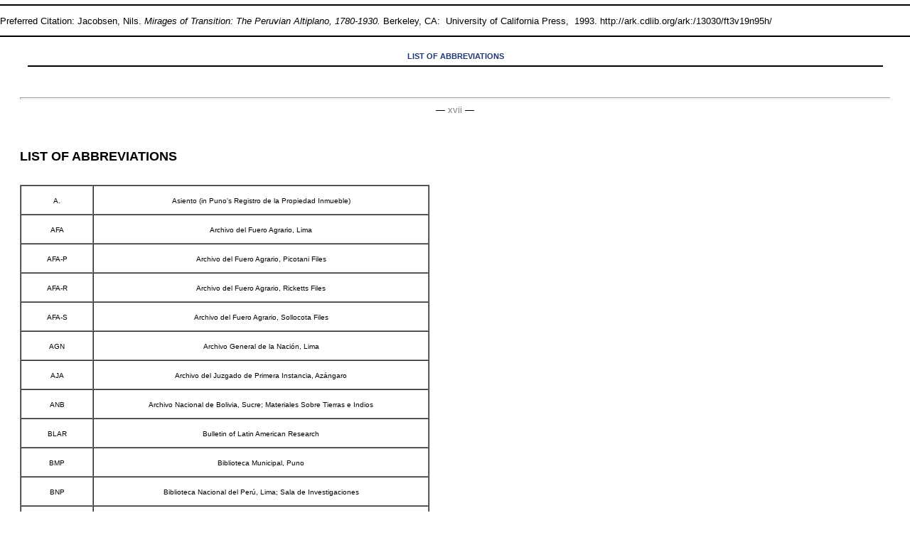

--- FILE ---
content_type: text/html;charset=UTF-8
request_url: https://publishing.cdlib.org/ucpressebooks/view?docId=ft3v19n95h;chunk.id=d0e54;doc.view=print
body_size: 9763
content:

<!DOCTYPE html
  PUBLIC "-//W3C//DTD XHTML 1.0 Transitional//EN" "http://www.w3.org/TR/xhtml1/DTD/xhtml1-transitional.dtd">
<html xmlns="http://www.w3.org/1999/xhtml" xml:lang="en" lang="en"><head><meta http-equiv="Content-Type" content="text/html; charset=UTF-8; charset=UTF-8" /><title>Mirages of Transition "d0e54"
      </title><link href="css/eschol/escholarship-combined.css" rel="stylesheet" type="text/css" /></head><body><hr class="hr-title" /><p style="font-size: 10pt">Preferred Citation: Jacobsen, Nils. <cite>Mirages of Transition: The Peruvian Altiplano, 1780-1930. </cite>Berkeley, CA:  University of California Press,  1993. http://ark.cdlib.org/ark:/13030/ft3v19n95h/</p><hr class="hr-title" /><table width="100%" border="0" cellpadding="0" cellspacing="0"><tr><td colspan="2" width="100%" align="center" valign="top"><table width="94%" border="0" cellpadding="0" cellspacing="0"><tr><td colspan="3"> </td></tr><tr><td width="25%" align="left"><table border="0" cellpadding="0" cellspacing="0"><tr><td width="15" align="left" valign="middle"></td><td width="8" nowrap="nowrap"><img alt="" src="https://publishing.cdlib.org/ucpressebooks/icons/eschol/spacer.gif" width="8" /></td><td align="left" valign="middle"><a class="midnav" href="https://publishing.cdlib.org/ucpressebooks/view?docId=ft3v19n95h&amp;chunk.id=d0e31&amp;toc.id=&amp;brand=eschol" target="_self"></a></td></tr></table></td><td width="50%" align="center"><span class="chapter-text">LIST OF ABBREVIATIONS</span></td><td width="25%" align="right"><table border="0" cellpadding="0" cellspacing="0"><tr><td align="right" valign="middle"><a class="midnav" href="https://publishing.cdlib.org/ucpressebooks/view?docId=ft3v19n95h&amp;chunk.id=d0e293&amp;toc.id=d0e293&amp;brand=eschol" target="_self"></a></td><td width="8" nowrap="nowrap"><img alt="" src="https://publishing.cdlib.org/ucpressebooks/icons/eschol/spacer.gif" width="8" /></td><td width="15" align="right" valign="middle"></td></tr></table></td></tr><tr><td colspan="3"><hr class="hr-title" /></td></tr></table></td></tr></table><table width="100%" border="0" cellpadding="0" cellspacing="0"><tr><td align="left" valign="top"><div class="content"><hr class="pb" /><div align="center">― <span class="run-head">xvii</span> ―</div><h2 class="Heading-Heading2">LIST OF ABBREVIATIONS</h2><div class="table"><table cellpadding="0" cellspacing="0" border="0" width="100%"><tr><td height="12">  </td> </tr><tr><td><table cellspacing="0" width="576" cellpadding="4" border="1"><tr><td width="96" valign="top"><p class="table">A.</p> </td><td width="480" valign="top"><p class="table">Asiento (in Puno's Registro de la Propiedad Inmueble)</p> </td> </tr><tr><td width="96" valign="top"><p class="table">AFA</p> </td><td width="480" valign="top"><p class="table">Archivo del Fuero Agrario, Lima</p> </td> </tr><tr><td width="96" valign="top"><p class="table">AFA-P</p> </td><td width="480" valign="top"><p class="table">Archivo del Fuero Agrario, Picotani Files</p> </td> </tr><tr><td width="96" valign="top"><p class="table">AFA-R</p> </td><td width="480" valign="top"><p class="table">Archivo del Fuero Agrario, Ricketts Files</p> </td> </tr><tr><td width="96" valign="top"><p class="table">AFA-S</p> </td><td width="480" valign="top"><p class="table">Archivo del Fuero Agrario, Sollocota Files</p> </td> </tr><tr><td width="96" valign="top"><p class="table">AGN</p> </td><td width="480" valign="top"><p class="table">Archivo General de la Nación, Lima</p> </td> </tr><tr><td width="96" valign="top"><p class="table">AJA</p> </td><td width="480" valign="top"><p class="table">Archivo del Juzgado de Primera Instancia, Azángaro</p> </td> </tr><tr><td width="96" valign="top"><p class="table">ANB</p> </td><td width="480" valign="top"><p class="table">Archivo Nacional de Bolivia, Sucre; Materiales Sobre Tierras e Indios</p> </td> </tr><tr><td width="96" valign="top"><p class="table">BLAR</p> </td><td width="480" valign="top"><p class="table">Bulletin of Latin American Research</p> </td> </tr><tr><td width="96" valign="top"><p class="table">BMP</p> </td><td width="480" valign="top"><p class="table">Biblioteca Municipal, Puno</p> </td> </tr><tr><td width="96" valign="top"><p class="table">BNP</p> </td><td width="480" valign="top"><p class="table">Biblioteca Nacional del Perú, Lima; Sala de Investigaciones</p> </td> </tr><tr><td width="96" valign="top"><p class="table">CIF</p> </td><td width="480" valign="top"><p class="table">"Cost, insurance, freight"; price of a commodity delivered to the importer's warehouse in the port of destination</p> </td> </tr><tr><td width="96" valign="top"><p class="table">Dir.</p> </td><td width="480" valign="top"><p class="table">Dirección</p> </td> </tr><tr><td width="96" valign="top"><p class="table">F.</p> </td><td width="480" valign="top"><p class="table">folio</p> </td> </tr><tr><td width="96" valign="top"><p class="table">fn.</p> </td><td width="480" valign="top"><p class="table">footnote</p> </td> </tr><tr><td width="96" valign="top"><p class="table">FOB</p> </td><td width="480" valign="top"><p class="table">"Free on board"; price of a commodity placed on board ship in the port of exportation</p> </td> </tr><tr><td width="96" valign="top"><p class="table">HAHR</p> </td><td width="480" valign="top"><p class="table">Hispanic American Historical Review</p> </td> </tr><tr><td width="96" valign="top"><p class="table">JLAS</p> </td><td width="480" valign="top"><p class="table">Journal of Latin American Studies</p> </td> </tr><tr><td width="96" valign="top"><p class="table">Lb.</p> </td><td width="480" valign="top"><p class="table">Letterbook (in the Ricketts correspondence, AFA-R)</p> </td> </tr><tr><td width="96" valign="top"><p class="table">Min.</p> </td><td width="480" valign="top"><p class="table">Ministerio</p> </td> </tr><tr><td width="96" valign="top"><p class="table">MPA</p> </td><td width="480" valign="top"><p class="table">Private archive of Mauro Paredes, Azángaro</p> </td> </tr><tr><td width="96" valign="top"><p class="table">OMR</p> </td><td width="480" valign="top"><p class="table">Ovejas madres en reducción; conventional livestock tallying unit in the altiplano</p> </td> </tr><tr><td width="96" valign="top"><p class="table">p.</p> </td><td width="480" valign="top"><p class="table">Partida (of Puno's property registry)</p> </td> </tr> </table> </td> </tr> </table></div><hr class="pb" /><div align="center">― <span class="run-head">xviii</span> ―</div><div class="table"><table cellpadding="0" cellspacing="0" border="0" width="100%"><tr><td height="12">  </td> </tr><tr><td><table cellspacing="0" width="576" cellpadding="4" border="1"><tr><td width="96" valign="top"><p class="table">prot.</p> </td><td width="480" valign="top"><p class="table">Protocollization (of an informal contract in the notarial registries)</p> </td> </tr><tr><td width="96" valign="top"><p class="table">RA</p> </td><td width="480" valign="top"><p class="table">Revista Andina</p> </td> </tr><tr><td width="96" valign="top"><p class="table">REPA</p> </td><td width="480" valign="top"><p class="table">Registro de Escrituras Públicas, Azángaro</p> </td> </tr><tr><td width="96" valign="top"><p class="table">REPAr</p> </td><td width="480" valign="top"><p class="table">Registro de Escrituras Públicas, Arequipa</p> </td> </tr><tr><td width="96" valign="top"><p class="table">REPC</p> </td><td width="480" valign="top"><p class="table">Registro de Escrituras Públicas, Cuzco</p> </td> </tr><tr><td width="96" valign="top"><p class="table">REPP</p> </td><td width="480" valign="top"><p class="table">Registro de Escrituras Públicas, Puno</p> </td> </tr><tr><td width="96" valign="top"><p class="table">RPIP</p> </td><td width="480" valign="top"><p class="table">Registro de la Propiedad Inmueble, Puno</p> </td> </tr><tr><td width="96" valign="top"><p class="table">T.</p> </td><td width="480" valign="top"><p class="table">Tomo (volume)</p> </td> </tr> </table> </td> </tr> </table></div></div></td></tr></table><table width="100%" border="0" cellpadding="0" cellspacing="0"><tr><td colspan="2" width="100%" align="center" valign="top"><table width="94%" border="0" cellpadding="0" cellspacing="0"><tr><td colspan="3"><hr class="hr-title" /></td></tr><tr><td width="25%" align="left"><table border="0" cellpadding="0" cellspacing="0"><tr><td width="15" align="left" valign="middle"></td><td width="8" nowrap="nowrap"><img alt="" src="https://publishing.cdlib.org/ucpressebooks/icons/eschol/spacer.gif" width="8" /></td><td align="left" valign="middle"><a class="midnav" href="https://publishing.cdlib.org/ucpressebooks/view?docId=ft3v19n95h&amp;chunk.id=d0e31&amp;toc.id=&amp;brand=eschol" target="_self"></a></td></tr></table></td><td width="50%" align="center"><span class="chapter-text">LIST OF ABBREVIATIONS</span></td><td width="25%" align="right"><table border="0" cellpadding="0" cellspacing="0"><tr><td align="right" valign="middle"><a class="midnav" href="https://publishing.cdlib.org/ucpressebooks/view?docId=ft3v19n95h&amp;chunk.id=d0e293&amp;toc.id=d0e293&amp;brand=eschol" target="_self"></a></td><td width="8" nowrap="nowrap"><img alt="" src="https://publishing.cdlib.org/ucpressebooks/icons/eschol/spacer.gif" width="8" /></td><td width="15" align="right" valign="middle"></td></tr></table></td></tr><tr><td colspan="3">
                       
                    </td></tr></table></td></tr></table><hr class="hr-title" /><p style="font-size: 10pt">Preferred Citation: Jacobsen, Nils. <cite>Mirages of Transition: The Peruvian Altiplano, 1780-1930. </cite>Berkeley, CA:  University of California Press,  1993. http://ark.cdlib.org/ark:/13030/ft3v19n95h/</p><hr class="hr-title" /></body></html>